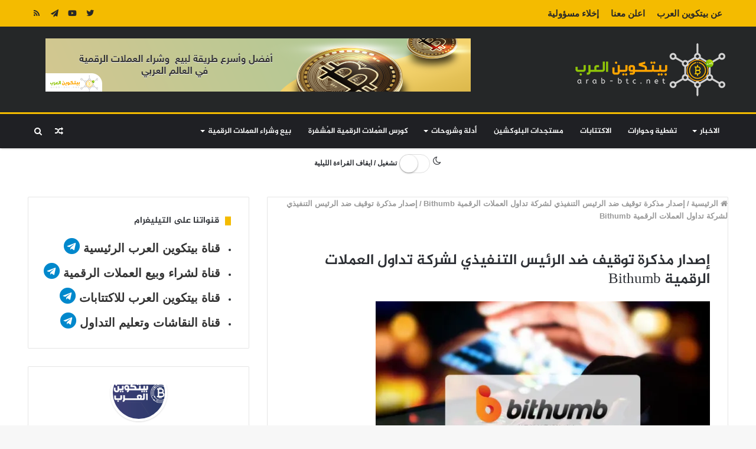

--- FILE ---
content_type: text/html; charset=utf-8
request_url: https://accounts.google.com/o/oauth2/postmessageRelay?parent=https%3A%2F%2Farab-btc.net&jsh=m%3B%2F_%2Fscs%2Fabc-static%2F_%2Fjs%2Fk%3Dgapi.lb.en.2kN9-TZiXrM.O%2Fd%3D1%2Frs%3DAHpOoo_B4hu0FeWRuWHfxnZ3V0WubwN7Qw%2Fm%3D__features__
body_size: 161
content:
<!DOCTYPE html><html><head><title></title><meta http-equiv="content-type" content="text/html; charset=utf-8"><meta http-equiv="X-UA-Compatible" content="IE=edge"><meta name="viewport" content="width=device-width, initial-scale=1, minimum-scale=1, maximum-scale=1, user-scalable=0"><script src='https://ssl.gstatic.com/accounts/o/2580342461-postmessagerelay.js' nonce="DAO_CgS2dHn24oDq6Nvuww"></script></head><body><script type="text/javascript" src="https://apis.google.com/js/rpc:shindig_random.js?onload=init" nonce="DAO_CgS2dHn24oDq6Nvuww"></script></body></html>